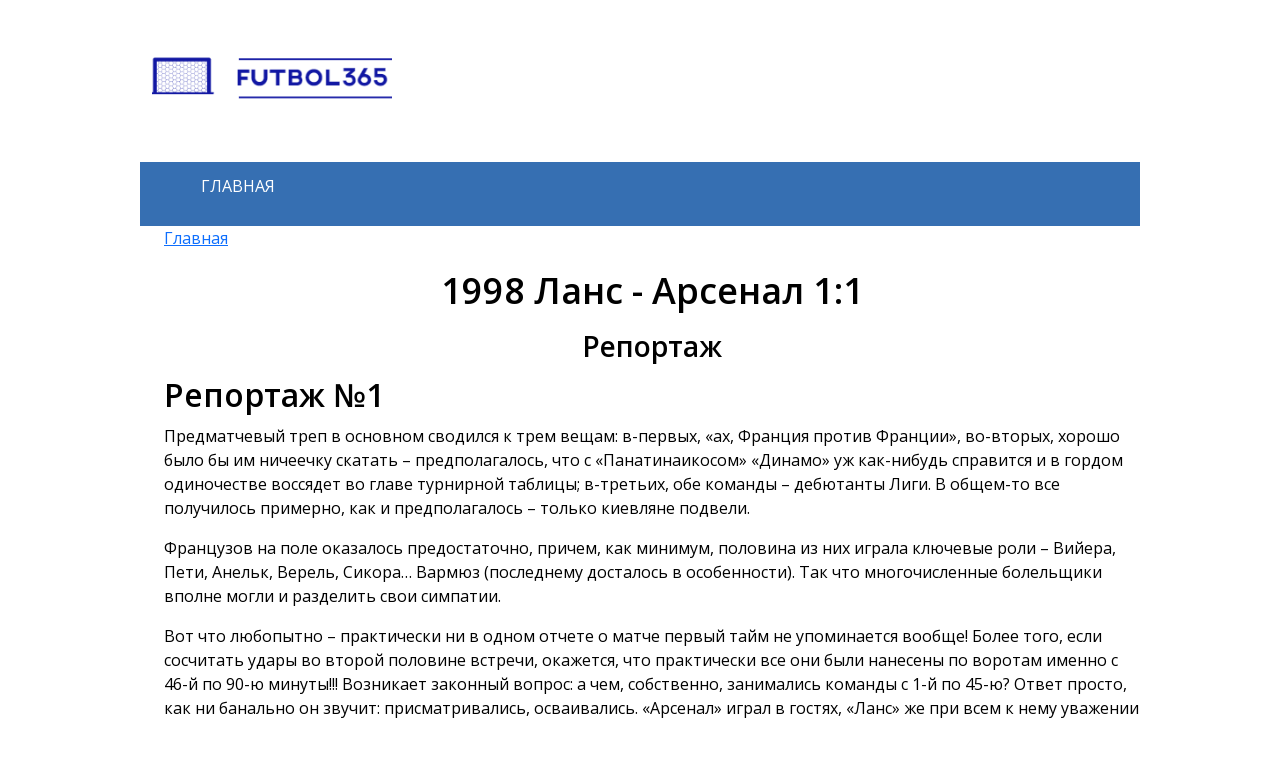

--- FILE ---
content_type: text/html; charset=UTF-8
request_url: https://futbol365.ru/match/1998-lens-arsenal
body_size: 15854
content:
<!DOCTYPE html>
<html lang="ru">
<head>
    <meta charset="UTF-8">
    <meta name="viewport" content="width=device-width, initial-scale=1.0">
    <title>1998 Ланс - Арсенал</title>
    <meta name="description" content="Матч 1998 года в Лиге чемпионов Ланс - Арсенал Лондон">
    <meta name="keywords" content="1998, ланс, арсенал, лига чемпионов">
    <!-- Fonts -->
    <link href="https://fonts.googleapis.com/css2?family=Inter:wght@400;500&family=Open+Sans:wght@400;600&display=swap" rel="stylesheet">
    <!-- CSS -->
    <link href="https://cdn.jsdelivr.net/npm/bootstrap@5.2.3/dist/css/bootstrap.min.css" rel="stylesheet" integrity="sha384-rbsA2VBKQhggwzxH7pPCaAqO46MgnOM80zW1RWuH61DGLwZJEdK2Kadq2F9CUG65" crossorigin="anonymous">
    <link rel="stylesheet" href="/public/css/style.css">
    <script src="https://cdn.jsdelivr.net/npm/bootstrap@5.2.3/dist/js/bootstrap.bundle.min.js" integrity="sha384-kenU1KFdBIe4zVF0s0G1M5b4hcpxyD9F7jL+jjXkk+Q2h455rYXK/7HAuoJl+0I4" crossorigin="anonymous"></script>
</head>
<body>
<div class="container">
    <div class="row">
<header class="header">
    <div class="container">
        <a href="#" class="header__logo-wrapper">
            <img src="/public/img/logo.svg" class="header__logo-img" alt="Logo">
        </a>
    </div>
</header>
<div class="header__main-wrapper">
    <div class="container">
        <nav class="header__main-nav">
            <ul class="header__main-list">
                <li class="header__main-item">
                    <a href="/" class="header__main-link">Главная</a>
                </li>
                <!-- <li class="header__main-item">
                    <a href="/public/football.html" class="header__main-link">ФУТБОЛИСТЫ</a>
                </li> -->
            </ul>
        </nav>
    </div>
</div>
<section class="main">
    <div class="container">
        <nav style="--bs-breadcrumb-divider: '>';" aria-label="breadcrumb">
            <ol class="breadcrumb">
                <li class="breadcrumb-item"><a href="/">Главная</a></li>
                            </ol>
        </nav>

        <!-- <nav class="main__navigation">
            <h3 class="main__navigation-title">
                Содержание
            </h3>
            <ol class="main__navigation-list">
                <li class="main__navigation-item">
                    <a href="#videoreport" class="main__navigation-link">
                        Видеорепотраж
                    </a>
                </li>
                <li class="main__navigation-item">
                    <a href="#reportage" class="main__navigation-link">
                        Репортаж
                    </a>
                </li>
                <li class="main__navigation-item">
                    <a href="#aftergame" class="main__navigation-link">
                        После игры
                    </a>
                </li>
                <li class="main__navigation-item">
                    <a href="#standings" class="main__navigation-link">
                        Турнирная таблица
                    </a>
                </li>
                <li class="main__navigation-item">
                    <a href="#nextMatch" class="main__navigation-link">
                        Следующие матчи
                    </a>
                </li>
            </ol>
        </nav>-->
        <div class="main__event-wrapper">
            <div class="main__event-info-wrapper">
                <h1 class="main__event-info-title">
                    1998 Ланс - Арсенал 1:1                </h1>
                <!-- <span class="main__event-info-date">
                        30.09.1988
                    </span>
                <span class="main__event-info-location">
                        Москва<br>Лужники<br>Зрителей: 62 000
                    </span>
                <span class="main__event-info-gol">
                        Голы: 0:1 - Рауль (64), 1:1 - Цымбаларь (72), 2:1 - Титов (77)
                    </span>-->
            </div>
            <!-- <div class="main__event-fc-icon_wrapper">
                <div class="main__event-fc-icon-sparta_wrapper">
                    <img src="./img/spartak-img.jpg" alt="Эмблема Спартака">
                </div>
                <div class="main__event-fc-icon-score_wrapper">
                    <span class="main__event-fc-icon-score">2 : 1</span>
                </div>
                <div class="main__event-fc-icon-real_wrapper">
                    <img src="./img/real-img.jpg" alt="Эмблема Реал">
                </div>
            </div> -->
            <!-- <div class="main__event-structure_wrapper">
                <div class="main__event-structure">
                    <span class="main__event-structure-title">Спартак</span>
                    Филимонов<br>
                    Парфенов<br>
                    Хлестов<br>
                    Цымбаларь<br>
                    Бушманов<br>
                    Ананко<br>
                    Баранов<br>
                    Писарев (Канищев, 67)<br>
                    Титов<br>
                    Робсон (Бузникин, 90)<br>
                    Тихонов.
                </div>
                <div class="main__event-structure">
                    <span class="main__event-structure-title">Реал-Мадрид</span>
                    Иллгнер<br>
                    Пануччи<br>
                    Роберто Карлос<br>
                    Йерро<br>
                    Санчис<br>
                    Редондо<br>
                    Рауль<br>
                    Миятович<br>
                    Карембю (Морьентес, 81) Зеедорф<br>
                    Савио.
                </div>
            </div>-->
        </div>
    </div>
</section>
<!-- <section class="videoreport" id="videoreport">
    <div class="container">
        <h2 class="title">
            Видеорепортаж
        </h2>
        <div class="videoreport__video-wrapper">
        </div>
    </div>
</section>-->
<section class="reportage" id="reportage">
    <div class="container">
        <h2 class="title">
            Репортаж
        </h2>
        <!-- div class="reportage__quote_wrapper">
            <div class="reportage__quote_quotation">
                <div class="quotation"></div>
                <p class="reportage__quote_text">
                    <span style="font-size: 24px;">Это</span> был хороший матч. Мне во всяком случае, понравился. Обе команды играли хорошо, но «Спартак» выглядел лучше во втором тайме. Москвичи хорошо готовы физически, они достаточно мобильны, видно, что команда «бежит» и, помимо всего прочего, умеет вне зависимости от соперника играть в тот футбол, в который привыкла. Так что победу россиян я считаю вполне заслуженной
                </p>
            </div>
            <span class="reportage__quote-autor">- Фабио Капелло</span>
        </div>-->
        <article class="reportage__article">
            <!-- <aside class="reportage__img-wrapper">
                <div class="reportage__img-1"></div>
                <div class="reportage__img-2"></div>
            </aside>
            <div class="reportage__quote_wrapper reportage__quote_wrapper-table">
                <div class="reportage__quote_quotation">
                    <div class="quotation"></div>
                    <p class="reportage__quote_text">
                        <span style="font-size: 24px;">Это</span> был хороший матч. Мне во всяком случае, понравился. Обе команды играли хорошо, но «Спартак» выглядел лучше во втором тайме. Москвичи хорошо готовы физически, они достаточно мобильны, видно, что команда «бежит» и, помимо всего прочего, умеет вне зависимости от соперника играть в тот футбол, в который привыкла. Так что победу россиян я считаю вполне заслуженной
                    </p>
                </div>
                <span class="reportage__quote-autor">- Фабио Капелло</span>
            </div>-->
            <!--<p class="reportage__article-paragraph"><span class="reportage__article-paragraph-blue" style="font-size: 24px;">В</span> этой игре все случилось так, как все и прогнозировали. Только события развивались не столь уже предсказуемо.</p>
            <p class="reportage__article-paragraph">Составы команд по сравнению с первыми матчами претерпели небольшие изменения. У «Канониров» была одна, но очень большая потеря в лице «правофлангового» Рэя Парлора, выбывшего из строя из-за травмы. А «Панатинаикос» по сравнению с матчем с динамовцами выставил в нападение место получившего травму лидера команды Кшиштофа Варжихи норвежца Франка Страндли. Вместо Воколоса в защиту был отряжен Лагониканис.</p>
            <p class="reportage__article-paragraph">Не напрасно все-таки «Арсенал» добивался, чтоб хотя бы игры Лиги чемпионов команда проводила на главной арене страны – красавце «Уэмбли». Ведь вмещает стадион почти в два раза больше, чем родной «Хайбери», на котором «Канониры» пока еще продолжают проводить домашние матчи внутреннего первенства – вот и денежки, вот и поддержка трибун!</p>
            <p class="reportage__article-paragraph">А судил встречу наш старый знакомый, герой шубного дела, для кого любимец, а для кого и нет – Антонио Лопес Ньето. Удивительное назначение: как можно допускать этого арбитра судить матчи с участием ПАО – может, его и к «Динамо» теперь допустят?! Ну да ладно, в целом судья с поставленной задачей справился – <span class="reportage__article-paragraph-blue">не вмешивался в хорошую игру и не портил настроение игрокам.</span></p>
            <p class="reportage__article-paragraph">Бесспорное предпочтение отдавалось «Арсеналу». Хотя присутствовал и легкий скепсис: в последних матчах чемпионата Англии команда далеко не всегда показывает чемпионскую игру. Зато в пользу лондонцев говорил могучий морально-волевой фактор – Арсен Венгер праздновал свою вторую годовщину на посту главного тренера команды. Как не отметить победой?! Победы ждали и заполненные под завязку трибуны «Уэмбли». Только победы!!!</p>
            <p class="reportage__article-paragraph"><span class="reportage__article-paragraph-blue">«Арсенал» начал матч в очень высоком темпе и уже на 4-й минуте получил отменную открыть счет.</span> Эммануэль Пети подал с левого фланга штрафной и подключившийся в атаку «Вислюк» Тони Адамс эффектно в падении пробил головой, но мяч прошел рядом со штангой. Не прошло и двух минут, как Бергкамп заработал угловой, но подача Пети оказалась неточной. Хозяева играли размашисто, технично и красиво. Футболисты «Панатинаикоса» просто терялись.</p>
            <p class="reportage__article-paragraph">Вышедший в основном составе вместо Парлора Гард пасом вразрез по правому флангу отправляет на свидание с вратарем Никола Анелька, который бьет в ближний нижний угол ворот. Но Вандзик переводит мяч на угловой. Овермарс и Ко вскрывают оборону «Панатинаикоса» мягко и непринужденно – голландцев разыгрвает с Пети нехитрую комбинацию, мяч попадет к Уинтербергу, неожиданно для игроков ПАО подключившегося в атаку, удар, но мяч пролетает рядом со штангой. Неугомонный Бергкамп играет на Анелька, у которого не получается удар и мяч летит прямо в руки Вандзику.</p>
            <p class="reportage__article-paragraph">На исходе 20-й минуты встречи впервые огрызается «Панатинаикос». Либеропулос, выведенный на ударную позицию Асановичем, бьет выше ворот.</p>
            <p class="reportage__article-paragraph">К середине первого тайма «Арсенал» заметно сбавил обороты. Игра постепенно выравнивается и переходит в спокойное русло. Но только не для Симэна! Лагониканис сильно бьет метров с 25 и Дэвид переводит мяч на угловой. Либеропулос играет в стенку с Страндли и пробивает с лета выше ворот. «Панатинаикос» против всех ожиданий постепенно перехватил инициативу. Следует удар одного из активнейших в составе гостей Либеропулоса, мяч рикошетом от защитников попадет к Асановичу, удар которого приходится в «молоко».</p>
            <p class="reportage__article-paragraph">Малость передохнув, «Канониры» к концу первого тайма вновь переходят к осаде ворот «Панатинаикоса». Бергкамп со штрафного мощно бьет по воротам. Мяч рикошетом от кого-то из игроков греческой обороны попадает к Вийера, который после великолепной серии финтов отдает пас на Овермарса. Подача, защитники выносят мяч из вратарской площадки («Пожар!!!») на Диксона, но тот невольно разряжает обстановку, ударив далеко в сторону от ворот. На исходе первого тайма Пети, Бергкамп и Овермарс разыграли комбинацию, достойную футбольных учебников. Пети нашел проникающим пасом Бергкампа, который, прикрывая мяч корпусом, эффектно пяткой сбросил его набегающему Овермарсу. Марк пробил сильно, но Вандзик, выйдя из ворот, отбил мяч. <span class="reportage__article-paragraph-blue">Прямо на Анелька, который, в свою очередь, не раздумывая, поймав мяч на «неударную» левую ногу, выстрелил сильно низом. Мяч каким-то чудом остановил на линии ворот Никос Гумас и выбил его подальше от своих ворот.</span></p>
            <p class="reportage__article-paragraph">Стадион ревел в экстазе. «Арсенал» зажал соперника на его половине поля, и гол кажется вопросом времени. Пети делает диагональную передачу на Бергкампа, удар которого выходит не очень сильным, и мяч проходит рядом со штангой. На этом команды завершили первую половину встречи.</p>-->
            <h2>Репортаж №1</h2>
<p>Предматчевый треп в основном сводился к трем вещам: в-первых, &laquo;ах, Франция против Франции&raquo;, во-вторых, хорошо было бы им ничеечку скатать &ndash; предполагалось, что с &laquo;Панатинаикосом&raquo; &laquo;Динамо&raquo; уж как-нибудь справится и в гордом одиночестве воссядет во главе турнирной таблицы; в-третьих, обе команды &ndash; дебютанты Лиги. В общем-то все получилось примерно, как и предполагалось &ndash; только киевляне подвели.</p>
<p>Французов на поле оказалось предостаточно, причем, как минимум, половина из них играла ключевые роли &ndash; Вийера, Пети, Анельк, Верель, Сикора&hellip; Вармюз (последнему досталось в особенности). Так что многочисленные болельщики вполне могли и разделить свои симпатии.</p>
<p>Вот что любопытно &ndash; практически ни в одном отчете о матче первый тайм не упоминается вообще! Более того, если сосчитать удары во второй половине встречи, окажется, что практически все они были нанесены по воротам именно с 46-й по 90-ю минуты!!! Возникает законный вопрос: а чем, собственно, занимались команды с 1-й по 45-ю? Ответ просто, как ни банально он звучит: присматривались, осваивались. &laquo;Арсенал&raquo; играл в гостях, &laquo;Ланс&raquo; же при всем к нему уважении никак нельзя было обозвать фаворитом этой пары и штурма с его стороны не наблюдалось. Порой у ворот Симэна все же возникали легкие заварушки (пару раз довольно опасно бил Верель), но все для гостей завершилось благополучно.</p>
<p>А стоило Кругу свистнуть о начале второго тайма, как началось! Заиграл &laquo;Арсенал&raquo;! Заиграл красиво, технично, демонстрируя высочайшие скорости и великолепную технику паса &ndash; не слишком надежная оборона &laquo;Ланса&raquo; Анелька, Вийера и Овермарсом вскрывалась, словно банка тушенки остро отточенным ножом! Все потуги хозяев на атаку пресекались задолго до линии штрафной &laquo;Арсенала&raquo;, а уже через пару-тройку секунд Вармюзу приходилось прыгать кому-нибудь в ноги&hellip; Анелька выводит на ударную позицию Бергкампа, но в последний момент Дею успевает подставить ногу и мяч уходит на угловой. Чуть позднее Виейра легко и непринужденно обошел Ньярко и выложил мяч тому же Бергкампу &ndash; голландец нанес удар метров с 12 по диагонали прямо во вратаря. Киуон после подачи углового бьет головой. И наконец, происходит неизбежное &ndash; Анелька на левом фланге эффектным движением прокидывает мяч мимо Мериде, а Пети по диагонали отправляет мяч в штрафную, куда врывается Овермарс (Сикора безнадежно отстал), и изящно переправляет мяч в сетку мимо беспомощно распластавшегося Вармюза. 1:0! В этот момент на поле видно только одну команду.</p>
<p>Нет, &laquo;Ланс&raquo; старается и порой даже заставляет зрителей лениво поаплодировать &ndash; Верель уходит по левому флангу от Диксона, англичанин пытается цапнуть Тони за майку, но тот вырывается и разыгрывает &laquo;стеночку&raquo; с Дальма &ndash; раз, другой, все на скорости. Но нет, на линии штрафной все заканчивается. 56-я минута. Овермарс наносит прицельный удар низом в дальний угол метрос в 18-19, Вармюз провожает мяч взглядом, а тот со звоном ударяется в стойку. 60-я минута. Анелька с Парлором продираются сквозь защитников, француз оставляет мяч англичанину, но удар того все же успевает принять на себя очередной защитник. В атаку идет по центру даже Тони Адамс &ndash; длинный, неуклюжий, ему бы головой бить да у соперников мяч отбирать, но каким-то корявым движением он все же отдает мяч в штрафную Анелька, но тот мешкает с ударом. Хорош Анелька, всем хорош, но невезение его преследует просто-таки дьявольское. И это только начало!</p>
<p>Постепенно игра все же начинает перемещаться поближе к скучающему Симэну. Правда, навесы игроков &laquo;Ланса&raquo; довольно бестолковы &ndash; &laquo;старообразная&raquo;, но здоровенная защита &laquo;Арсенала&raquo; - всем четверым давно за 30! &ndash; легко с ними справляется. Оружие хозяев &ndash; игра внизу, попытки на скорости индивидуально или за счет комбинаций накоротке преодолеть неприступную крепость. Активно включается в игру Морейра, оккупируя левый фланг. Вот Дальма проходит троих, но четвертый страхует партнеров. 70-я минута. Метрах в 25 от ворот Симэна назначается штрафной. Удар Эрика Сикоры практически безукоризнен &ndash; за исключением того, что лететь бы мячу сантиметров на пять ниже. А так &ndash; перекладина! Повторный удар Морейры принимают на себя защитники. &laquo;Арсенал&raquo;, явно обеспокоенный, мигом отодвигает игру туда, где ей положено находиться по классу команд &ndash; к воротам &laquo;Ланса&raquo;. Рэй Парлор на правом фланге творит что хочет &ndash; легко обыгрывает Эчи Обена и Мериде, простреливает, Анелька получает мяч в совершенно убойной позиции метрах в девяти прямо перед воротами, бьет. Но удар у форварда выходит не очень сильным, к тому же почти по центру, и Вармюз в прыжке ловит мяч. Тут же хозяевам везет &ndash; немецкий арбитр Круг почему-то ограничился предупреждением Дебеву, когда тот грубейшим образом в подкате сбил Пети и нанес соотечественнику травму (чемпиона мира тут же заменил Стивен Хьюз). Но что это может изменить &ndash; вновь прорыв Парлора, вновь пас в центр, вновь удар Анелька &ndash; выше! Вийера &ndash; пас Анелька в штрафную, выход один на один, удар &ndash; выше! Адамс отправляет мяч по флангу Овермарсу, тот смещается в центр, попутно обыгрывая Дею и бьет &ndash; мяч, слегка задев Сикору, попадает в перекладину. Идут последние мгновения матча, и зрители начинают тосковать &ndash; судьба игроков &laquo;Ланса&raquo; тяжела и беспросветна. НО!!! В жизни всегда есть место подвигу, а также зловещему правилу &laquo;Не забиваешь ты&hellip;&raquo; (как это прочувствовали динамовцы в Афинах!). И французы идут в последнюю атаку.</p>
<p>Штрафной метрах в 28 от ворот. Вновь удар Сикоры, вновь он весьма опасен, но начеку Симэн &ndash; кончиками пальцев он переправляет мяч на угловой. Что может таить в себе какой-то корнер &ndash; мы, англичане горазды играть головой. Ничего подобного &ndash; навес Морейры от левого углового флажка, Дею у ближнего края вратарской подрезает мяч туда, дальше, к воротам, а Верель на долю секунды опережает Киуона и метров с двух заталкивает мяч в ворота! 1:1. Вот это концовка!</p>
<p><strong>Арсен Венгер</strong>, главный тренер &laquo;Арсенала&raquo;: &laquo;Наши лучшие игры еще так далеки. Несмотря на нереализованные возможности, Анелька провел великолепный матч &ndash; особенно хорош он был в первом тайме, когда нам пришлось пережить несколько неприятных минут&raquo;.</p>
<p><strong>Никола Анелька</strong>: &laquo;ну не забил. Но не рассчитывайте, что так будет всегда!&raquo;</p>
<p>Итоги: Если динамовцы собираются и дальше играть, как с Панатинаикосом, им следует распроститься не только с мечтами о четвертьфинале, но и о третьем месте в группе. &laquo;Арсенал&raquo; - это просто чудо, и лишь несчастливым стечением обстоятельств можно объяснить то, что он не выиграл с разницей в три-четыре мяча. Интересно, кто и каким образом у нас будет останавливать к примеру, реактивного Парлора?! Я уж молчу об игре на втором этаже. Лондонцы уже пятый матч подряд заканчивают вничью, причем забили они при этом только два мяча, но пусть это никого не обольщает. Дело наживное, знаете ли. Игру &laquo;Канониров&raquo; вы видели сами.</p>
<p>Да и &laquo;Ланс&raquo; - не подарок. Зубастая, волевая, физически крепкая и технически подкованная команда. Да, оборона у нее &laquo;никакая&raquo;, но и наша вроде как не блещет.</p>
<p><strong>Футбол Украина 21 сентября 1998</strong></p>
<h2><strong>Репортаж №2</strong></h2>
<p>В схожей ситуации оказались игроки французского чемпиона. В Лансе голландец Марк Овермарс в начале второго тайма вывел английский &laquo;Арсенал&raquo; вперед, но хозяева поля бились до последнего и реабилитировали-таки себя в глазах собственной публики, впервые имеющей возможность воочию наблюдать за матчами Лиги чемпионов. В тот момент, когда шла уже вторая добавленная минута, &laquo;Ланс&raquo; получил право на угловой. Даниэль Морейра навесил мяч на ближнюю штангу, недавний дебютант сборной Франции Фредерик Дею переправил его в штрафную, а еще один игрок, приглашенный в состав &laquo;трехцветных&raquo; Роже Лемерром, нападающий Тони Верэль завершил атаку точным ударом. Видите, даже в этой ситуации, когда, казалось бы, кроме пресловутого навала и предложить было нечего, &laquo;Ланс&raquo; провел осмысленную комбинацию и оказался вознагражденным. Примечательно, что отличился в решающий миг именно Верэль, ведь в ходе встречи он был самым аткивным в составе хозяев, но всякий раз на его пути вставал вратарь &laquo;Арсенала&raquo; Дэвид Симэн.</p>
<p><strong>Еженедельник Футбол №38 - 1999</strong></p>        </article>
    </div>
</section>

<section class="next-match" id="nextMatch">
    <div class="container">
        <h2 class="title">
            Другие матчи тура
        </h2>
        <table  style="width: 100%;" class="standings__table" cellspacing="0" cellpadding="0">
                        <tr>
                <td>
                    <div class="next-match-line">
                        <div class="date-time-wrap">
                            <a href="/match/1998-brazil-scotland">1998 Бразилия - Шотландия 2:1</a>
                        </div>
                        <div class="team">

                        </div>
                    </div>
                </td>
            </tr>
                        <tr>
                <td>
                    <div class="next-match-line">
                        <div class="date-time-wrap">
                            <a href="/match/1998-norway-morocco">1998 Норвегия - Марокко 2:2</a>
                        </div>
                        <div class="team">

                        </div>
                    </div>
                </td>
            </tr>
                        <tr>
                <td>
                    <div class="next-match-line">
                        <div class="date-time-wrap">
                            <a href="/match/1998-brazil-morocco">1998 Бразилия - Марокко 3:0</a>
                        </div>
                        <div class="team">

                        </div>
                    </div>
                </td>
            </tr>
                        <tr>
                <td>
                    <div class="next-match-line">
                        <div class="date-time-wrap">
                            <a href="/match/1998-scotland-norway">1998 Шотландия - Норвегия 1:1</a>
                        </div>
                        <div class="team">

                        </div>
                    </div>
                </td>
            </tr>
                        <tr>
                <td>
                    <div class="next-match-line">
                        <div class="date-time-wrap">
                            <a href="/match/1998-brazil-norway">1998 Бразилия - Норвегия 1:2</a>
                        </div>
                        <div class="team">

                        </div>
                    </div>
                </td>
            </tr>
                        <tr>
                <td>
                    <div class="next-match-line">
                        <div class="date-time-wrap">
                            <a href="/match/1998-scotland-morocco">1998 Шотландия- Марокко 0:3</a>
                        </div>
                        <div class="team">

                        </div>
                    </div>
                </td>
            </tr>
                        <tr>
                <td>
                    <div class="next-match-line">
                        <div class="date-time-wrap">
                            <a href="/match/1998-italy-chile">1998 Италия - Чили 2:2</a>
                        </div>
                        <div class="team">

                        </div>
                    </div>
                </td>
            </tr>
                        <tr>
                <td>
                    <div class="next-match-line">
                        <div class="date-time-wrap">
                            <a href="/match/1998-cameroon-austria">1998 Камерун - Австрия 1:1</a>
                        </div>
                        <div class="team">

                        </div>
                    </div>
                </td>
            </tr>
                        <tr>
                <td>
                    <div class="next-match-line">
                        <div class="date-time-wrap">
                            <a href="/match/1998-italy-cameroon">1998 Италия - Камерун 3:0</a>
                        </div>
                        <div class="team">

                        </div>
                    </div>
                </td>
            </tr>
                        <tr>
                <td>
                    <div class="next-match-line">
                        <div class="date-time-wrap">
                            <a href="/match/1998-chile-austria">1998 Чили - Австрия 1:1</a>
                        </div>
                        <div class="team">

                        </div>
                    </div>
                </td>
            </tr>
                        <tr>
                <td>
                    <div class="next-match-line">
                        <div class="date-time-wrap">
                            <a href="/match/1998-italy-austria">1998 Италия - Австрия 2:1</a>
                        </div>
                        <div class="team">

                        </div>
                    </div>
                </td>
            </tr>
                        <tr>
                <td>
                    <div class="next-match-line">
                        <div class="date-time-wrap">
                            <a href="/match/1998-chile-cameroon">1998 Чили - Камерун 1:1</a>
                        </div>
                        <div class="team">

                        </div>
                    </div>
                </td>
            </tr>
                        <tr>
                <td>
                    <div class="next-match-line">
                        <div class="date-time-wrap">
                            <a href="/match/1992-milan-goteborg">1992 Милан - Гетеборг 4:0</a>
                        </div>
                        <div class="team">

                        </div>
                    </div>
                </td>
            </tr>
                        <tr>
                <td>
                    <div class="next-match-line">
                        <div class="date-time-wrap">
                            <a href="/match/1992-porto-psveindhoven">1992 Порту - ПСВ Эйндховен 2:2</a>
                        </div>
                        <div class="team">

                        </div>
                    </div>
                </td>
            </tr>
                        <tr>
                <td>
                    <div class="next-match-line">
                        <div class="date-time-wrap">
                            <a href="/match/1992-psveindhoven-milan">1992 ПСВ Эйндховен - Милан 1:2</a>
                        </div>
                        <div class="team">

                        </div>
                    </div>
                </td>
            </tr>
                        <tr>
                <td>
                    <div class="next-match-line">
                        <div class="date-time-wrap">
                            <a href="/match/1992-goteborg-porto">1992 Гетеборг - Порту 1:0</a>
                        </div>
                        <div class="team">

                        </div>
                    </div>
                </td>
            </tr>
                        <tr>
                <td>
                    <div class="next-match-line">
                        <div class="date-time-wrap">
                            <a href="/match/1993-porto-milan">1992-1993 Порту - Милан 0:1</a>
                        </div>
                        <div class="team">

                        </div>
                    </div>
                </td>
            </tr>
                        <tr>
                <td>
                    <div class="next-match-line">
                        <div class="date-time-wrap">
                            <a href="/match/1993-psveindhoven-goteborg">1992-1993 ПСВ Эйндховен - Гетеборг 1:3</a>
                        </div>
                        <div class="team">

                        </div>
                    </div>
                </td>
            </tr>
                        <tr>
                <td>
                    <div class="next-match-line">
                        <div class="date-time-wrap">
                            <a href="/match/1993-milan-porto">1992-1993 Милан - Порту 1:0</a>
                        </div>
                        <div class="team">

                        </div>
                    </div>
                </td>
            </tr>
                        <tr>
                <td>
                    <div class="next-match-line">
                        <div class="date-time-wrap">
                            <a href="/match/1993-goteborg-psveindhoven">1992-1993 Гетеборг - ПСВ Эйндховен 3:0</a>
                        </div>
                        <div class="team">

                        </div>
                    </div>
                </td>
            </tr>
                        <tr>
                <td>
                    <div class="next-match-line">
                        <div class="date-time-wrap">
                            <a href="/match/1993-goteborg-milan">1992-1993 Гетеборг - Милан 0:1</a>
                        </div>
                        <div class="team">

                        </div>
                    </div>
                </td>
            </tr>
                        <tr>
                <td>
                    <div class="next-match-line">
                        <div class="date-time-wrap">
                            <a href="/match/1993-psveindhoven-porto">1992-1993 ПСВ Эйндховен - Порту 0:1</a>
                        </div>
                        <div class="team">

                        </div>
                    </div>
                </td>
            </tr>
                        <tr>
                <td>
                    <div class="next-match-line">
                        <div class="date-time-wrap">
                            <a href="/match/1993-milan-psveindhoven">1992-1993 Милан - ПСВ Эйндховен 2:0</a>
                        </div>
                        <div class="team">

                        </div>
                    </div>
                </td>
            </tr>
                        <tr>
                <td>
                    <div class="next-match-line">
                        <div class="date-time-wrap">
                            <a href="/match/1993-porto-goteborg">1993 Порту - Гетеборг 2:0</a>
                        </div>
                        <div class="team">

                        </div>
                    </div>
                </td>
            </tr>
                        <tr>
                <td>
                    <div class="next-match-line">
                        <div class="date-time-wrap">
                            <a href="/match/1992-rangers-marseille">1992 Рейнджерс - Марсель 2:2</a>
                        </div>
                        <div class="team">

                        </div>
                    </div>
                </td>
            </tr>
                        <tr>
                <td>
                    <div class="next-match-line">
                        <div class="date-time-wrap">
                            <a href="/match/1992-brugge-cska">1992 Брюгге - ЦСКА 1:0</a>
                        </div>
                        <div class="team">

                        </div>
                    </div>
                </td>
            </tr>
                        <tr>
                <td>
                    <div class="next-match-line">
                        <div class="date-time-wrap">
                            <a href="/match/1992-cska-rangers">1992 ЦСКА - Рейнджерс 0:1</a>
                        </div>
                        <div class="team">

                        </div>
                    </div>
                </td>
            </tr>
                        <tr>
                <td>
                    <div class="next-match-line">
                        <div class="date-time-wrap">
                            <a href="/match/1992-marseille-brugge">1992 Марсель - Брюгге 3:0</a>
                        </div>
                        <div class="team">

                        </div>
                    </div>
                </td>
            </tr>
                        <tr>
                <td>
                    <div class="next-match-line">
                        <div class="date-time-wrap">
                            <a href="/match/2002-krylia-sovetov-uralan">2002 Крылья Советов (Самара) - Уралан (Элиста) 1:1</a>
                        </div>
                        <div class="team">

                        </div>
                    </div>
                </td>
            </tr>
                        <tr>
                <td>
                    <div class="next-match-line">
                        <div class="date-time-wrap">
                            <a href="/match/1995-psg-milan">1995 Пари Сен-Жермен - Милан 0:1</a>
                        </div>
                        <div class="team">

                        </div>
                    </div>
                </td>
            </tr>
                        <tr>
                <td>
                    <div class="next-match-line">
                        <div class="date-time-wrap">
                            <a href="/match/1995-milan-psg">1995 Милан - Пари Сен-Жермен 2:0</a>
                        </div>
                        <div class="team">

                        </div>
                    </div>
                </td>
            </tr>
                        <tr>
                <td>
                    <div class="next-match-line">
                        <div class="date-time-wrap">
                            <a href="/match/2001-milan-psg">2001 Милан - Пари Сен-Жермен 1:1</a>
                        </div>
                        <div class="team">

                        </div>
                    </div>
                </td>
            </tr>
                        <tr>
                <td>
                    <div class="next-match-line">
                        <div class="date-time-wrap">
                            <a href="/match/2001-psg-milan">2001 Пари Сен-Жермен - Милан 1:1</a>
                        </div>
                        <div class="team">

                        </div>
                    </div>
                </td>
            </tr>
                        <tr>
                <td>
                    <div class="next-match-line">
                        <div class="date-time-wrap">
                            <a href="/match/1998-manchester-united-barcelona">1998 Манчестер Юнайтед - Барселона 3:3</a>
                        </div>
                        <div class="team">

                        </div>
                    </div>
                </td>
            </tr>
                        <tr>
                <td>
                    <div class="next-match-line">
                        <div class="date-time-wrap">
                            <a href="/match/1998-real-inter">1998 Реал - Интер 2:0</a>
                        </div>
                        <div class="team">

                        </div>
                    </div>
                </td>
            </tr>
                        <tr>
                <td>
                    <div class="next-match-line">
                        <div class="date-time-wrap">
                            <a href="/match/1998-sturm-spartak">1998 Штурм - Спартак 0:2</a>
                        </div>
                        <div class="team">

                        </div>
                    </div>
                </td>
            </tr>
                        <tr>
                <td>
                    <div class="next-match-line">
                        <div class="date-time-wrap">
                            <a href="/match/1998-brondby-bayern-munich">1998 Брондбю - Бавария 2:1</a>
                        </div>
                        <div class="team">

                        </div>
                    </div>
                </td>
            </tr>
                        <tr>
                <td>
                    <div class="next-match-line">
                        <div class="date-time-wrap">
                            <a href="/match/1998-juventus-galatasaray">1998 Ювентус - Галатасарай 2:2</a>
                        </div>
                        <div class="team">

                        </div>
                    </div>
                </td>
            </tr>
                        <tr>
                <td>
                    <div class="next-match-line">
                        <div class="date-time-wrap">
                            <a href="/match/1998-panathinaikos-dynamo-kiev">1998 Панатинаикос - Динамо Киев 2:1</a>
                        </div>
                        <div class="team">

                        </div>
                    </div>
                </td>
            </tr>
                        <tr>
                <td>
                    <div class="next-match-line">
                        <div class="date-time-wrap">
                            <a href="/match/1998-athletic-bilbao-rosenborg">1998 Атлетик - Русенборг 1:1</a>
                        </div>
                        <div class="team">

                        </div>
                    </div>
                </td>
            </tr>
                        <tr>
                <td>
                    <div class="next-match-line">
                        <div class="date-time-wrap">
                            <a href="/match/1998-kaiserslautern-benfica">1998 Кайзерслаутерн - Бенфика 1:0</a>
                        </div>
                        <div class="team">

                        </div>
                    </div>
                </td>
            </tr>
                        <tr>
                <td>
                    <div class="next-match-line">
                        <div class="date-time-wrap">
                            <a href="/match/1998-psveindhoven-hjk">1998 ПСВ Эйндховен - ХИК 2:1</a>
                        </div>
                        <div class="team">

                        </div>
                    </div>
                </td>
            </tr>
                        <tr>
                <td>
                    <div class="next-match-line">
                        <div class="date-time-wrap">
                            <a href="/match/1998-porto-olympiacos">1998 Порту - Олимпиакос 2:2</a>
                        </div>
                        <div class="team">

                        </div>
                    </div>
                </td>
            </tr>
                        <tr>
                <td>
                    <div class="next-match-line">
                        <div class="date-time-wrap">
                            <a href="/match/1998-croatia-sesvete-ajax">1998 Кроация - Аякс 0:0</a>
                        </div>
                        <div class="team">

                        </div>
                    </div>
                </td>
            </tr>
                        <tr>
                <td>
                    <div class="next-match-line">
                        <div class="date-time-wrap">
                            <a href="/match/1998-arsenal-panathinaikos">1998 Арсенал - Панатинаикос </a>
                        </div>
                        <div class="team">

                        </div>
                    </div>
                </td>
            </tr>
                        <tr>
                <td>
                    <div class="next-match-line">
                        <div class="date-time-wrap">
                            <a href="/match/1998-dynamo-kiev-lans">1998 Динамо Киев - Ланс 1:1</a>
                        </div>
                        <div class="team">

                        </div>
                    </div>
                </td>
            </tr>
                        <tr>
                <td>
                    <div class="next-match-line">
                        <div class="date-time-wrap">
                            <a href="/match/1998-inter-sturm">1998 Интер - Штурм 1:0</a>
                        </div>
                        <div class="team">

                        </div>
                    </div>
                </td>
            </tr>
                        <tr>
                <td>
                    <div class="next-match-line">
                        <div class="date-time-wrap">
                            <a href="/match/1998-spartak-real">1998 Спартак - Реал Мадрид 2:1</a>
                        </div>
                        <div class="team">

                        </div>
                    </div>
                </td>
            </tr>
                        <tr>
                <td>
                    <div class="next-match-line">
                        <div class="date-time-wrap">
                            <a href="/match/1993-brugge-rangers">1993 Брюгге - Рейнджерс 1:1</a>
                        </div>
                        <div class="team">

                        </div>
                    </div>
                </td>
            </tr>
                        <tr>
                <td>
                    <div class="next-match-line">
                        <div class="date-time-wrap">
                            <a href="/match/1993-cska-marseille">1993 ЦСКА - Марсель 1:1</a>
                        </div>
                        <div class="team">

                        </div>
                    </div>
                </td>
            </tr>
                    </table>
    </div>
</section>

<!-- <section class="aftergame" id="aftergame">
    <div class="container">
        <h2 class="title">
            После игры
        </h2>
        <div class="aftergame__quote-wrapper">
            Интервью с Пануччи и цитаты
        </div>
        <div class="aftergame__dialogue-wrapper">
            <p class="aftergame__dialogue aftergame__dialogue-semibold"><span class="reportage__article-paragraph-blue">И</span> - интервьер, <span class="reportage__article-paragraph-blue">П</span> - Пануччи</p>
            <p class="aftergame__dialogue"><span class="reportage__article-paragraph-blue">И:</span> Что скажете?</p>
            <p class="aftergame__dialogue"><span class="reportage__article-paragraph-blue">П:</span> Рыбатекст используется дизайнерами, проектировщиками и фронтендерами, когда нужно быстро заполнить макеты или прототипы содержимым. Это тестовый контент, который не должен нести никакого смысла, лишь показать наличие самого текста или продемонстрировать типографику в деле.</p>
            <p class="aftergame__dialogue"><span class="reportage__article-paragraph-blue">И:</span> Что скажете?</p>
            <p class="aftergame__dialogue"><span class="reportage__article-paragraph-blue">П:</span> Рыбатекст используется дизайнерами, проектировщиками и фронтендерами, когда нужно быстро заполнить макеты или прототипы содержимым. Это тестовый контент, который не должен нести никакого смысла, лишь показать наличие самого текста или продемонстрировать типографику в деле.</p>
            <p class="aftergame__dialogue"><span class="reportage__article-paragraph-blue">И:</span> Спасибо!</p>
        </div>
        <div class="aftergame__quotes-wrapper">
            <p class="aftergame__quote">«Рыбатекст используется дизайнерами, проектировщиками и фронтендерами, когда нужно быстро заполнить макеты или прототипы содержимым. Это тестовый контент, который не должен нести никакого смысла, лишь показать наличие самого текста или продемонстрировать типографику в деле.»</p>
            <p class="aftergame__quote-autor">- Фабио Капелло</p>
            <p class="aftergame__quote">«Рыбатекст используется дизайнерами, проектировщиками и фронтендерами, когда нужно быстро заполнить макеты или прототипы содержимым. Это тестовый контент, который не должен нести никакого смысла, лишь показать наличие самого текста или продемонстрировать типографику в деле.»</p>
            <p class="aftergame__quote-autor">- Фабио Капелло</p>
        </div>
    </div>
</section> -->
<!-- <section class="standings" id="standings">
    <div class="container">
        <h2 class="title">
            Турнирная таблица
        </h2>
        <table class="standings__table" cellspacing="0" cellpadding="0">
            <tr>
                <th style="border-top-left-radius: 15px;">М</th>
                <th style="width: 100%;">Команда</th>
                <th>И</th>
                <th>В</th>
                <th>Н</th>
                <th>П</th>
                <th>М3</th>
                <th>МП</th>
                <th style="border-top-right-radius: 15px;">О</th>
            </tr>
            <tr>
                <td>1</td>
                <td>“Луч” Владивосток</td>
                <td>30</td>
                <td>20</td>
                <td>4</td>
                <td>6</td>
                <td>44</td>
                <td>14</td>
                <td>44</td>
            </tr>
            <tr>
                <td>2</td>
                <td>“Иртыш” Омск</td>
                <td>30</td>
                <td>18</td>
                <td>6</td>
                <td>6</td>
                <td>45</td>
                <td>25</td>
                <td>42</td>
            </tr>
            <tr>
                <td>3</td>
                <td>“Локомотив” Чита</td>
                <td>30</td>
                <td>17</td>
                <td>5</td>
                <td>8</td>
                <td>46</td>
                <td>27</td>
                <td>39</td>
            </tr>
            <tr>
                <td style="border-bottom-left-radius: 15px;">4</td>
                <td>“Чкаловец-ФоКуМиС” Новосибирск</td>
                <td>30</td>
                <td>15</td>
                <td>6</td>
                <td>9</td>
                <td>48</td>
                <td>38</td>
                <td style="border-bottom-right-radius: 15px;">36</td>
            </tr>
        </table>
    </div>
</section>-->
<!-- <section class="program">
    <div class="container">
        <h2 class="title">
            Программа
        </h2>
        <div class="program-img-wrapper">
            <img src="./img/programm-img.png" alt="">
            <img src="./img/programm-img.png" alt="">
            <img src="./img/programm-img.png" alt="">
        </div>
    </div>
</section>-->
<!-- <section class="next-match" id="nextMatch">
    <div class="container">
        <h2 class="title">
            Следующие матчи
        </h2>
        <table  style="width: 100%;" class="standings__table" cellspacing="0" cellpadding="0">
            <tr>
                <th style="border-top-left-radius: 15px;">
                    <div style="display: flex; align-items: center; justify-content: space-between;"><span>Спартак</span>
                        <img src="./img/spartak-icon.png" alt="">
                    </div>

                </th>
                <th style="border-top-right-radius: 15px;">
                    <div style="display: flex; align-items: center; justify-content: space-between;"><span>Реал Мадрид</span>
                        <img src="./img/real-icon.png" alt=""></div>

                </th>
            </tr>
            <tr>
                <td>
                    <div class="next-match-line">
                        <div class="date-time-wrap">
                            25.09.1999 16:00
                        </div>
                        <div class="team">
                            Панатинаикос
                            <img src="./img/Panathinaikos-img.png" alt="">
                        </div>
                    </div>
                </td>
                <td>
                    <div class="next-match-line">
                        <div class="date-time-wrap">
                            25.09.1999 16:00
                        </div>
                        <div class="team">
                            <img src="./img/arsenal-img.png" alt="">
                            Арсенал Лондон
                        </div>
                    </div>
                </td>
            </tr>
            <tr>
                <td>
                    <div class="next-match-line">
                        <div class="date-time-wrap">
                            25.09.1999 16:00
                        </div>
                        <div class="team">
                            Панатинаикос
                            <img src="./img/Panathinaikos-img.png" alt="">
                        </div>
                    </div>
                </td>
                <td>
                    <div class="next-match-line">
                        <div class="date-time-wrap">
                            25.09.1999 16:00
                        </div>
                        <div class="team">
                            <img src="./img/arsenal-img.png" alt="">
                            Арсенал Лондон
                        </div>
                    </div>
                </td>
            </tr>
            <tr>
                <td>
                    <div class="next-match-line">
                        <div class="date-time-wrap">
                            25.09.1999 16:00
                        </div>
                        <div class="team">
                            Панатинаикос
                            <img src="./img/Panathinaikos-img.png" alt="">
                        </div>
                    </div>
                </td>
                <td>
                    <div class="next-match-line">
                        <div class="date-time-wrap">
                            25.09.1999 16:00
                        </div>
                        <div class="team">
                            <img src="./img/arsenal-img.png" alt="">
                            Арсенал Лондон
                        </div>
                    </div>
                </td>
            </tr>
            <tr>
                <td>
                    <div class="next-match-line">
                        <div class="date-time-wrap">
                            25.09.1999 16:00
                        </div>
                        <div class="team">
                            Панатинаикос
                            <img src="./img/Panathinaikos-img.png" alt="">
                        </div>
                    </div>
                </td>
                <td>
                    <div class="next-match-line">
                        <div class="date-time-wrap">
                            25.09.1999 16:00
                        </div>
                        <div class="team">
                            <img src="./img/arsenal-img.png" alt="">
                            Арсенал Лондон
                        </div>
                    </div>
                </td>
            </tr>
            <tr>
                <td>
                    <div class="next-match-line">
                        <div class="date-time-wrap">
                            25.09.1999 16:00
                        </div>
                        <div class="team">
                            Панатинаикос
                            <img src="./img/Panathinaikos-img.png" alt="">
                        </div>
                    </div>
                </td>
                <td>
                    <div class="next-match-line">
                        <div class="date-time-wrap">
                            25.09.1999 16:00
                        </div>
                        <div class="team">
                            <img src="./img/arsenal-img.png" alt="">
                            Арсенал Лондон
                        </div>
                    </div>
                </td>
            </tr>
            <tr>
                <td style="border-bottom-left-radius: 15px;">
                    <div class="next-match-line">
                        <div class="date-time-wrap">
                            25.09.1999 16:00
                        </div>
                        <div class="team">
                            Панатинаикос
                            <img src="./img/Panathinaikos-img.png" alt="">
                        </div>
                    </div>
                </td>
                <td style="border-bottom-right-radius: 15px;">
                    <div class="next-match-line">
                        <div class="date-time-wrap">
                            25.09.1999 16:00
                        </div>
                        <div class="team">
                            <img src="./img/arsenal-img.png" alt="">
                            Арсенал Лондон
                        </div>
                    </div>
                </td>
            </tr>
        </table>
    </div>
</section>-->
<!-- <section class="meeting-history">
    <div class="container">
        <h2 class="title meeting-history__title">
            История встреч
        </h2>
        <div class="meeting-history__quote">
            <p class="meeting-history__quote-text">Рыбатекст используется дизайнерами, проектировщиками и фронтендерами, когда нужно быстро заполнить макеты или прототипы содержимым. Это тестовый контент, который не должен нести никакого смысла, лишь показать наличие самого текста или продемонстрировать типографику в деле.</p>
        </div>
        <table  style="width: 100%;" class="standings__table" cellspacing="0" cellpadding="0">
            <tr>
                <th style="border-top-left-radius: 15px;">
                    <div style="display: flex; align-items: center; justify-content: space-between;"><span>Спартак</span>
                        <img src="./img/spartak-icon.png" alt="">
                    </div>

                </th>
                <th style="border-top-right-radius: 15px;">
                    <div style="display: flex; align-items: center; justify-content: space-between;"><span>Реал Мадрид</span>
                        <img src="./img/real-icon.png" alt=""></div>

                </th>
            </tr>
            <tr>
                <td>
                    <div class="next-match-line">
                        <div class="date-time-wrap">
                            25.09.1999 16:00
                        </div>
                        <div class="team">
                            Панатинаикос
                            <img src="./img/Panathinaikos-img.png" alt="">
                        </div>
                    </div>
                </td>
                <td>
                    <div class="next-match-line">
                        <div class="date-time-wrap">
                            25.09.1999 16:00
                        </div>
                        <div class="team">
                            <img src="./img/arsenal-img.png" alt="">
                            Арсенал Лондон
                        </div>
                    </div>
                </td>
            </tr>
            <tr>
                <td>
                    <div class="next-match-line">
                        <div class="date-time-wrap">
                            25.09.1999 16:00
                        </div>
                        <div class="team">
                            Панатинаикос
                            <img src="./img/Panathinaikos-img.png" alt="">
                        </div>
                    </div>
                </td>
                <td>
                    <div class="next-match-line">
                        <div class="date-time-wrap">
                            25.09.1999 16:00
                        </div>
                        <div class="team">
                            <img src="./img/arsenal-img.png" alt="">
                            Арсенал Лондон
                        </div>
                    </div>
                </td>
            </tr>
            <tr>
                <td style="border-bottom-left-radius: 15px;">
                    <div class="next-match-line">
                        <div class="date-time-wrap">
                            25.09.1999 16:00
                        </div>
                        <div class="team">
                            Панатинаикос
                            <img src="./img/Panathinaikos-img.png" alt="">
                        </div>
                    </div>
                </td>
                <td style="border-bottom-right-radius: 15px;">
                    <div class="next-match-line">
                        <div class="date-time-wrap">
                            25.09.1999 16:00
                        </div>
                        <div class="team">
                            <img src="./img/arsenal-img.png" alt="">
                            Арсенал Лондон
                        </div>
                    </div>
                </td>
            </tr>
        </table>
    </div>
</section>-->
<!-- <section class="add-material">
    <div class="container">
        <h2 class="add-material-title title">
            Добавить материал
        </h2>
        <p class="add-material-text">
            Рыбатекст используется дизайнерами, проектировщиками и фронтендерами, когда нужно быстро заполнить макеты или прототипы содержимым. Это тестовый контент, который не должен нести никакого смысла, лишь показать наличие самого текста или продемонстрировать типографику в деле.
        </p>
        <form class="add-material__form">
            <input type="text" class="add-material__form_input" name="name" placeholder="Имя" required>
            <textarea name="massange" class="add-material__form-send-massange" placeholder="Добавить материал"></textarea>
        </form>
    </div>
</section>-->
<!-- <section class="notes">
    <div class="container">
        <h3 class="notes__title">
            Примечания
        </h3>
        <ol class="notes__list">
            <li class="notes__item">
                <a href="" class="notes__link">
                    Хронология побед. Столетняя история «Спартака» в клубных реликвиях. TACC (18 апреля 2022). Дата обращения: 10 марта 2023.
                </a>
            </li>
            <li class="notes__item">
                <a href="" class="notes__link">
                    Народная команда: футбольный «Спартак» отмечает 100-летний юбилей. МИР 24 (18 апреля 2022). Дата обращения: 10 марта 2023.
                </a>
            </li>
            <li class="notes__item">
                <a href="" class="notes__link">
                    «Спартаку» исполняется 100 лет: история первых матчей. www.mk.ru (17 апреля 2022). Дата обращения: 10 марта 2023.
                </a>
            </li>
            <li class="notes__item">
                <a href="" class="notes__link">
                    Прозвища. Почему «Спартак» — «мясо», а «Зенит» — «бомжи»? Советский спорт (8 февраля 2010). Дата обращения: 10 марта 2023.
                </a>
            </li>
            <li class="notes__item">
                <a href="" class="notes__link">
                    Прозвища. «Спартак», «Зенит», ЦСКА. Евро-Футбол (3 сентября 2010). Дата обращения: 10 марта 2023.
                </a>
            </li>
            <li class="notes__item">
                <a href="" class="notes__link">
                    История. spartak.com. Дата обращения: 10 марта 2023.
                </a>
            </li>
            <li class="notes__item">
                <a href="" class="notes__link">
                    Характеристики «Открытие Банк Арены». «Открытие Банк Арена». Дата обращения: 27 декабря 2021. Архивировано 25 ноября 2021 года
                </a>
            </li>
            <li class="notes__item">
                <a href="" class="notes__link">
                    Перейти обратно:1 2 ЛУКОЙЛ приобретает футбольный клуб «Спартак-Москва». Футбольный клуб «Спартак Москва» (22 августа 2022). Дата обращения: 22 августа 2022. Архивировано из оригинала 22 августа 2022 года.
                </a>
            </li>
            <li class="notes__item">
                <a href="" class="notes__link">
                    Перейти обратно:1 2 3 «Спартак» сформировал новый совет директоров, вице-президент «Лукойла» Матыцын стал его председателем. sport-express.ru (26 сентября 2022). Дата обращения: 20 апреля 2023.
                </a>
            </li>
        </ol>
        <h3 class="link__title">
            Ссылки
        </h3>
        <ul class="notes__list">
            <li class="link__item">
                <a href="https://www.fifa.com/fifaplus/" class="notes__link" rel="nofollow noopener noreferrer" target="_blank">
                    FIFA, Федерация Международных Футбольных Ассоциаций (англ.)
                </a>
            </li>
            <li class="link__item">
                <a href="https://www.figma.com/exit?url=http%3A%2F%2Fru.uefa.com%2F" class="notes__link" rel="nofollow noopener noreferrer" target="_blank">
                    UEFA, Союз Европейских Футбольных Ассоциаций
                </a>
            </li>
            <li class="link__item">
                <a href="https://www.conmebol.com/" class="notes__link" rel="nofollow noopener noreferrer" target="_blank">
                    CONMEBOL, Конфедерация южноамериканского футбола
                </a>
            </li>
        </ul>
    </div>
</section>-->

<style>
    .feedback-box {
        max-width: 540px;
        margin: 30px auto;
        padding: 32px 28px;
        background: #f8f9fa;
        border-radius: 20px;
        box-shadow: 0 2px 12px rgba(0,0,0,0.08);
        font-family: 'Segoe UI', Arial, sans-serif;
        color: #333;
    }

    .feedback-title {
        font-size: 1.3em;
        font-weight: 700;
        margin-bottom: 12px;
        letter-spacing: 0.01em;
        color: #255e95;
    }

    .feedback-text {
        font-size: 1em;
        margin-bottom: 18px;
        line-height: 1.55;
    }

    .feedback-contact {
        background: #e6eff6;
        border-radius: 8px;
        padding: 12px 18px;
        font-size: 1em;
        display: inline-block;
    }

    .feedback-mail {
        color: #255e95;
        text-decoration: none;
        font-weight: 600;
        margin-left: 4px;
    }

    .feedback-mail:hover {
        text-decoration: underline;
        color: #0b3d72;
    }
</style>

<div class="feedback-box">
    <div class="feedback-title">Обратная связь и предложения</div>
    <div class="feedback-text">
        Если вы хотите задать вопрос, сообщить об ошибке или неисправности, предложить материалы для публикации, обсудить сотрудничество — мы всегда открыты для конструктивного диалога!<br>
        Пожалуйста, пишите нам по указанным контактам ниже.
    </div>
    <div class="feedback-contact">
        Общие вопросы и предложения сотрудничества:<br>
        <a class="feedback-mail" href="mailto:futbol365@mail.ru">futbol365@mail.ru</a>
    </div>
</div>

<footer class="footer">
    <span class="footer-text">(c) 2007–2025 futbol365.ru</span>

    <!--LiveInternet counter--><script><!--
        document.write("<a href='http://www.liveinternet.ru/click' "+
            "target=_blank><img src='//counter.yadro.ru/hit?t11.6;r"+
            escape(document.referrer)+((typeof(screen)=="undefined")?"":
                ";s"+screen.width+"*"+screen.height+"*"+(screen.colorDepth?
                    screen.colorDepth:screen.pixelDepth))+";u"+escape(document.URL)+
            ";"+Math.random()+
            "' alt='' title='LiveInternet: показано число просмотров за 24"+
            " часа, посетителей за 24 часа и за сегодня' "+
            "border='0' width='1' height='1'><\/a>")
        //--></script><!--/LiveInternet-->

    <!-- Top.Mail.Ru counter -->
    <script type="text/javascript">
        var _tmr = window._tmr || (window._tmr = []);
        _tmr.push({id: "1722166", type: "pageView", start: (new Date()).getTime()});
        (function (d, w, id) {
            if (d.getElementById(id)) return;
            var ts = d.createElement("script"); ts.type = "text/javascript"; ts.async = true; ts.id = id;
            ts.src = "https://top-fwz1.mail.ru/js/code.js";
            var f = function () {var s = d.getElementsByTagName("script")[0]; s.parentNode.insertBefore(ts, s);};
            if (w.opera == "[object Opera]") { d.addEventListener("DOMContentLoaded", f, false); } else { f(); }
        })(document, window, "tmr-code");
    </script>
    <noscript><div><img src="https://top-fwz1.mail.ru/counter?id=1722166;js=na" style="position:absolute;left:-9999px;" alt="Top.Mail.Ru" /></div></noscript>
    <!-- /Top.Mail.Ru counter -->

    <!-- Yandex.Metrika informer -->
    <a href="https://metrika.yandex.ru/stat/?id=25471313&amp;from=informer"
       target="_blank" rel="nofollow"><img src="https://informer.yandex.ru/informer/25471313/3_1_FFFFFFFF_EFEFEFFF_0_pageviews"
                                           style="width:88px; height:31px; border:0;" alt="Яндекс.Метрика" title="Яндекс.Метрика: данные за сегодня (просмотры, визиты и уникальные посетители)" class="ym-advanced-informer" data-cid="25471313" data-lang="ru" /></a>
    <!-- /Yandex.Metrika informer -->

    <!-- Yandex.Metrika counter -->
    <script type="text/javascript" >
        (function(m,e,t,r,i,k,a){m[i]=m[i]||function(){(m[i].a=m[i].a||[]).push(arguments)};
            m[i].l=1*new Date();k=e.createElement(t),a=e.getElementsByTagName(t)[0],k.async=1,k.src=r,a.parentNode.insertBefore(k,a)})
        (window, document, "script", "https://mc.yandex.ru/metrika/tag.js", "ym");

        ym(25471313, "init", {
            clickmap:true,
            trackLinks:true,
            accurateTrackBounce:true,
            webvisor:true
        });
    </script>
    <noscript><div><img src="https://mc.yandex.ru/watch/25471313" style="position:absolute; left:-9999px;" alt="" /></div></noscript>
    <!-- /Yandex.Metrika counter -->
</footer>
    </div>
</div>
</body>
</html>

--- FILE ---
content_type: text/css
request_url: https://futbol365.ru/public/css/style.css
body_size: 3077
content:
* {
    margin: 0; 
	padding: 0;
    transition: all 0.5s ease 0s;
}
body {
    font-family: 'Open Sans', sans-serif;
    font-weight: 400;
    font-size: 16px;
    line-height: 24px;
    background: #fff;
    color: #000;
}
.container {
	width: 1000px;
	margin: 0 auto;
}
button,
button:hover,
button:focus {
	font-family: inherit;
	outline: none;
	border: none;
}
h1, h2, h3, h4, h5, h6 {
	color: #000000;
    font-weight: 600;
    line-height: normal;
}
a {
	text-decoration: none;
    transition: all 0.5s ease;
}
.breadcrumb-item a {
    text-decoration: underline;
}

/* Header */

.header {
    padding: 15px 0;
}
.header__main-wrapper {
    background: #366FB2;

}
.header__main-link {
    display: block;
    padding: 12px 5px;

    color: #FFF;
    text-transform: uppercase;
}
.header__main-link:hover {
    background: #285385;
    text-decoration: underline;
}
.header__main-list {
    display: flex;
    align-items: center;
    gap: 26px;
}
.header__main-item {
    list-style-type: none;
}
/* main */
.date-time-wrap a {
    color: #000;
    text-decoration: underline;
    font-size: 16px;
}
.main__bread-crumbs  {
    display: flex;
    color: #636161;
    margin: 24px 0 46px;
}
.main__bread-crumbs a {
    display: block;
    margin-right: 5px;
    color: #636161;
}
.main__navigation-title {
    font-size: 24px;
    margin-bottom: 20px;
}
.main__navigation-list {
    color: #366FB2;
    text-decoration: underline;
}
.main__navigation-item {
    margin-bottom: 4px;
}
.main__navigation-item:last-child {
    margin-bottom: 0;
}
.main__navigation-link {

    color: #366FB2;
}

.main__event-wrapper {
    margin: 4px 0;
}
.main__event-info-wrapper {
    display: flex;
    flex-direction: column;
    align-items: center;
    gap: 20px;
}
.main__event-info-title {
    font-size: 36px;
}
.main__event-info-date {
    color: #366FB2;
    font-size: 32px;
    font-weight: 600;
    line-height: 18px;
}
.main__event-info-location {
    text-align: center;
    width: 133px;
    line-height: 22px;
}
.main__event-info-gol {
    line-height: 22px;
}

.main__event-fc-icon_wrapper {
    display: flex;
    align-items: center;
    justify-content: space-between;
    margin: 46px 40px 24px;
}
.main__event-fc-icon-score_wrapper {
    padding: 16px 24px;
    border-radius: 30px;
    border: 1px solid #D6D6D6;
    background: #FFF;
}
.main__event-fc-icon-score {
    display: flex;
    width: 94px;
    height: 60px;
    color: #366FB2;
    font-size: 48px;
    line-height: 18px;
    font-weight: 600;
    align-items: center;
    justify-content: center;
}
.main__event-fc-icon-real_wrapper {
    padding: 0 60px;
}
.main__event-structure-title {
    display: none;
}
.main__event-structure_wrapper {
    display: flex;
    align-items: center;
    justify-content: space-between;
}
.main__event-structure {
    font-size: 24px;
    line-height: 32px;
    color: #131313;
    width: 320px;
}
.main__event-structure:last-child {
    text-align: right;
}

/* videoreport */
.videoreport {
    margin: 46px 0;
}
.title {
    font-size: 28px;
    margin-bottom: 8px;
    text-align: center;
}
.videoreport__video-wrapper {
    position: relative;
    background-image: url("../img/videoreport-img.png");
    background-position: center center;
    background-repeat: no-repeat;
    background-size: cover;
    width: 100%;
    height: 360px;
    border-radius: 15px;
}
.videoreport__video-wrapper::after {
    content: "";
    position: absolute;
    background-image: url("../img/play-circle-svgrepo-com.svg");
    background-position: center center;
    background-repeat: no-repeat;
    background-size: cover;
    width: 124px;
    height: 124px;
    top: 0;
    bottom: 0;
    right: 0;
    left: 0;
    margin: auto;
}

/* reportage */
.reportage__quote_wrapper {
    border-radius: 15px;
    border: 1px solid #D6D6D6;
    background: #FFF;
    padding: 12px 24px;
}
.reportage__quote_wrapper-table {
    display: none;
}
.reportage__quote_quotation {
    display: flex;
}
.quotation {
    display: block;
    background-image: url(../img/quotation.svg);
    background-repeat: no-repeat;
    background-size: cover;
    width: 17%;
    height: 28px;
    margin-right: 8px;
}
.reportage__quote-autor {
    display: block;
    color: #366FB2;
    font-size: 20px;
    text-align: right;
}

.reportage__article {
    margin-top: 4px;
}
.reportage__img-wrapper {
    position: relative;
    float: right;
}
.reportage__img-1 {
    width: 272px;
    height: 444px;
    background-image: url("../img/reportage-img1.png");
    background-repeat: no-repeat;
    background-size: cover;
    background-position: center;
    border-radius: 15px;
    margin: 0 113px 258px 20px;
}
.reportage__img-2 {
    position: absolute;
    width: 272px;
    height: 444px;
    background-image: url("../img/reportage-img2.png");
    background-repeat: no-repeat;
    background-size: cover;
    background-position: center;
    border-radius: 15px;
    top: 258px;
    left: 113px;
}
.reportage__article-paragraph {
    margin-bottom: 12px;
}
.reportage__article-paragraph:last-child {
    margin-bottom: 0;
}
.reportage__article-paragraph-blue {
    color: #366FB2;
}

/* After Game */
.aftergame__quote-wrapper {
    display: block;
    width: fit-content;
    margin: 0 auto;
    border-radius: 15px;
    border: 1px solid #D6D6D6;
    background: #FFF;
    padding: 16px;
    font-size: 24px;
    margin-bottom: 28px;
}
.aftergame__dialogue-wrapper {
    margin-bottom: 24px;
}
.aftergame__dialogue {
    margin-bottom: 12px;
}
.aftergame__dialogue:last-child {
    margin-bottom: 0;
}
.aftergame__dialogue-semibold {
    font-weight: 600;
}
.aftergame__quotes-wrapper {
    color: #366FB2;
}
.aftergame__quote {
    margin-bottom: 8px;
}
.aftergame__quote-autor {
    text-align: right;
    margin-bottom: 12px;
}
.aftergame__quote-autor:last-child {
    margin-bottom: 0px;
}

.standings, .program, .aftergame, .next-match, .add-material {
    padding: 4px 0;
}
.standings__table tr td {
    text-align: center;
    padding: 10px 26.5px;
    border: 0.5px solid #B9B9B9;
    font-size: 12px;
}
.standings__table tr th {
    text-align: center;
    padding: 10px 26.5px;
    color: #FFF;
    font-size: 16px;
    border: 0.5px solid #B9B9B9;
    background: rgba(54, 111, 178, 0.60);
}   
.program-img-wrapper {
    display: flex;
    align-items: center;
    justify-content: space-between;
}

.date-time-wrap {
    color: #9F9F9F; 
    font-size: 12px;
}
.team {
    display: flex;
    font-family: "Inter", sans-serif;
    align-items: center;
    gap: 8px;
    text-decoration-line: underline;
    margin: 0 auto;
}
.next-match-line {
    display: flex;
    align-items: center;
}

/* meeting-history */
.meeting-history__quote {
    border-radius: 15px;
    border: 1px solid #D6D6D6;
    margin-bottom: 28px;
}
.meeting-history__quote-text {
    padding: 16px;
    text-align: center;
    line-height: 18px;
}

/* Add Material */
.add-material-title {
    margin-bottom: 16px;
}
.add-material-text {
    line-height: 18px;
    text-align: center;
}
.add-material__form_input {
    font-family: "Inter", sans-serif;
    width: 395px;
    padding: 22px 0 21px 19px;
    border-radius: 15px;
    border: 1px solid #D9D9D9;
    background: #F7F7F7;
    margin: 28px 0;
}
.add-material__form-send-massange {
    position: relative;
    font-family: "Inter", sans-serif;
    border: 1px solid #D9D9D9;
    background: #F7F7F7;
    border-radius: 15px;
    width: 682px;
    height: 167px;
    padding-top: 22px;
    padding-left: 16px;
    color: #A2A2A2;
}
.add-material__form_input-file {
    /* position: absolute;
    bottom: 15px;
    right: 20px; */
    border-radius: 15px;
    background: rgba(54, 111, 178, 0.60);
    color: #FFF;
    padding: 12px;
}

/* Notes */
.notes {
    padding: 46px 0;
}
.notes__title {
    font-size: 24px;
    text-decoration-line: underline;
    margin-bottom: 16px;
}
.notes__list {
    color: #366FB2;
    text-decoration-line: underline;
}
.notes__item {
    margin-bottom: 15px;
}
.notes__item:last-child {
    margin-bottom: 0;
}
.link__title {
    margin: 46px 0 16px;
}

/*Footer */
.footer {
    background: #366FB2;
    overflow: hidden;
}
.footer-text {
    display: block;
    padding: 58px 0 74px;
    color: #FFF;
    text-align: center;
    font-size: 11px;
}
.footer-text::before {
    content: "";
    display: block;
    border: 1px solid #fff;
    width: 100%;
    margin-bottom: 15px;
}

/* Football */

.football {
    font-family: "Inter", sans-serif;
    margin-bottom: 42px;
}
.football__title {
    color: #000;
    font-family: "Inter", sans-serif;
    font-size: 32px;
    font-weight: 500;
}
.football__last-articles {
    font-family: inherit;
    font-size: 24px;
    font-weight: 400;
    margin: 24px 0;
    display: block;
}
.football__article {
    width: 235px;
}
.football__article-img {
    background-repeat: no-repeat;
    width: 235px;
    height: 166px;
    border-radius: 15px;
}
.football__articles-wrapper {
    display: grid;
    grid-template-columns: repeat(4, 1fr);
}
.mbape {
    background-image: url("../img/mbape.png");
}
.messi {
    background-image: url("../img/messi.png");
}
.neimar {
    background-image: url("../img/neimar.png");
}
.ronaldo {
    background-image: url("../img/ronaldo.png");
}
.football__article-img-span {
    color: #FFF;
    font-family: inherit;
    font-size: 10px;
    font-weight: 500;
    border-radius: 15px;
    background: #CA0000;
    padding: 6px 24px;
}
.football__article-icons-wrapper {
    display: flex;
    align-items: center;
    justify-content: space-between;
    margin: 8px 0 12px;
}
.football__article-icon {
    display: inherit;
    align-items: center;
    gap: 4px;
}
.football__article-icon span {
    color: #366FB2;
    font-family: inherit;
    font-size: 10px;
    font-weight: 500;
}
.football__article-title {
    font-family: inherit;
    font-size: 20px;
    font-weight: 500;
    margin-bottom: 5px;
}
.football__article-text {
    font-family: inherit;
    font-size: 12px;
    font-weight: 400;
    line-height: normal;
}

/* FAQ */

.faq {
    margin-bottom: 42px;
}
details.faq__details {
    border-radius: 30px;
    border: 1px solid #B9B9B9;
    background: #FFF;
    padding: 12px 24px;
    margin: 32px 0;
}
summary.faq__summary::before {
    content: "";
    display: block;
    background-image: url("../img/arrow.svg");
    background-repeat: no-repeat;
    width: 10px;
    height: 18px;
    transition: all 0.5s ease 0s;
}
summary.faq__summary {
    display: flex;
    align-items: center;
    gap: 18px;
    list-style-type: none;
    cursor: pointer;
}
.faq__summary-wrapper {
    display: grid;
    grid-template-columns: repeat(6, 1fr);
    row-gap: 12px;
    margin-top: 16px;
}
.faq__summary-country {
    display: flex;
    align-items: center;
    gap: 12px;
}
.faq__summary-country span {
    color: #000;
    font-family: "Inter", sans-serif;
    font-size: 16px;
    font-weight: 500;
}
details[open] summary.faq__summary::before {
    transform: rotate(0.5turn);
    transition: all 0.5s ease 0s;
}
details[open] {
}
.faq__summary-alphabet-wrap {
    display: flex;
    flex-wrap: wrap;
    align-items: center;
    gap: 10px;
}
.faq__summary-alphabet {
    text-decoration: underline;
}

@media (max-width: 960px) {
    .container {
        width: 800px;
    }
    .main__event-fc-icon-sparta_wrapper img {
        width: 216px;
        height: 141px;
    }
    .main__event-fc-icon-real_wrapper {
        padding: 0;
    }
    .main__event-fc-icon-real_wrapper img {
        width: 165px;
        height: 231.316px;
        padding: 0 24px;
    }
    .main__event-fc-icon-score_wrapper {
        padding: 12px 18px;
    }
    .main__event-fc-icon-score {
        font-size: 36px;
    }
    .main__event-structure {
        font-size: 20px;
    }
    .title {
        font-size: 36px;
    }
    .videoreport__video-wrapper img {
        width: 614px;
        height: 360px;
        margin: 0 auto;
    }
    .reportage__img-wrapper {
        float: none;
        display: flex;
        align-items: center;
        justify-content: center;
        gap: 40px;
    }
    .reportage__img-1 {
        width: 290px;
        height: 324px;
        margin: 0;
    }
    .reportage__img-2 {
        width: 290px;
        height: 324px;
        position: static;
    }
    .reportage__quote_wrapper {
        display: none;
    }
    .reportage__quote_wrapper-table {
        display: block;
        margin: 24px 0;
    }
    .quotation {
        width: 24%;
    }
    .program-img-wrapper img {
        width: 190px;
        height: 214.067px;
    }
    .football__articles-wrapper {
        grid-template-columns: repeat(2, 1fr);
        row-gap: 24px;
    }
    .faq__summary-wrapper {
        grid-template-columns: repeat(4, 1fr);
    }
}
@media (max-width: 767px) {
	.container {
		max-width: 540px;
	}
    .header__logo-img {
        width: 207px;
        height: 84px;
    }
    .main__event-info-title, .main__event-info-date {
        font-size: 24px;
        text-align: center;
    }
    .main__event-info-location, .main__event-info-gol {
        font-size: 14px;
    }
    .main__event-fc-icon_wrapper {
        flex-direction: column;
        gap: 30px;
    }
    .main__event-fc-icon-sparta_wrapper img {
        width: 160px;
        height: 104.444px;
    }
    .main__event-fc-icon-real_wrapper img {
        width: 120px;
        height: 168.23px;
        padding: 0 16px;
    }
    .main__event-structure_wrapper{
        flex-direction: column;
        gap: 16px;
    }
    .main__event-structure {
        text-align: center;
    }
    .main__event-structure:last-child {
        text-align: center;
    }
    .main__event-structure-title {
        display: block;
        color: #366FB2;
        font-size: 24px;
        font-weight: 600;
    }
    .standings__table tr td {
        padding: 10px 7px;
        font-size: 10px;
    }
    .standings__table tr th {
        padding: 10px 7px;
        font-size: 12px;
    }
    .program-img-wrapper {
        flex-direction: column;
        gap: 18px;
    }
    .program-img-wrapper img {
        width: 320px;
        height: 360px;
    }
    .add-material__form-send-massange {
        width: 100%;
    }
    .add-material__form_input, .add-material__form-send-massange {
        width: 90%;
    }
    .quotation {
        height: 18px;
        width: 100%;
    }
    .football__articles-wrapper {
        grid-template-columns: repeat(2, 1fr);
        justify-items: center;
        row-gap: 24px;
    }
    .faq__summary-wrapper {
        grid-template-columns: repeat(3, 1fr);
    }
    .faq__summary-country img {
        width: 24px;
        height: 24px;
    }
    .faq__summary-country span {
        font-size: 12px;
    }
}

/* Extra small: 480px - 575px */
@media (max-width: 575px) {
	.container {
		width: 95%;    
	}
    .reportage__img-wrapper {
        flex-direction: column;
    }
    .next-match-line {
        flex-direction: column;
    }
    .football__articles-wrapper {
        grid-template-columns: repeat(1, 1fr);
    }
    .faq__summary-wrapper {
        grid-template-columns: repeat(2, 1fr);
    }
}

--- FILE ---
content_type: image/svg+xml
request_url: https://futbol365.ru/public/img/logo.svg
body_size: 6018
content:
<svg width="244" height="132" viewBox="0 0 244 132" fill="none" xmlns="http://www.w3.org/2000/svg" xmlns:xlink="http://www.w3.org/1999/xlink">
<path d="M0 0H244V132H0V0Z" fill="url(#pattern0)"/>
<defs>
<pattern id="pattern0" patternContentUnits="objectBoundingBox" width="1" height="1">
<use xlink:href="#image0_17_220" transform="matrix(0.00360656 0 0 0.00666667 -0.095082 0)"/>
</pattern>
<image id="image0_17_220" width="330" height="150" xlink:href="[data-uri]"/>
</defs>
</svg>
